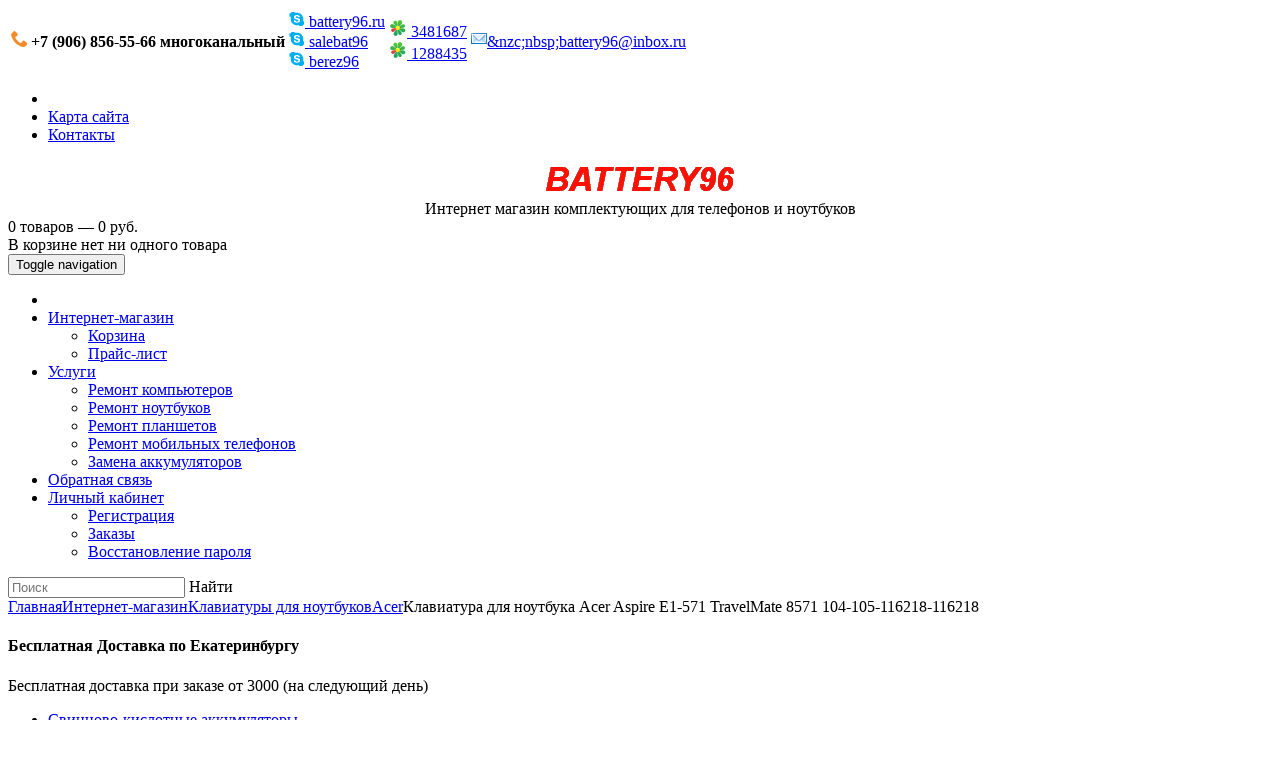

--- FILE ---
content_type: text/html; charset=UTF-8
request_url: https://battery96.ru/shop/notebook-keyboard/acer-notebook-keyboard/16218/
body_size: 12771
content:
<!DOCTYPE html>
<html lang="ru" xmlns="http://www.w3.org/1999/xhtml">
<head>
	<meta http-equiv="X-UA-Compatible" content="IE=Edge">
	<meta http-equiv="Content-Type" content="text/html; charset=UTF-8">
	<meta charset="UTF-8">
	<title>Клавиатура для ноутбука Acer Aspire E1-571 TravelMate 8571 104-105-116218-116218</title>
	<meta name="viewport" content="width=device-width, initial-scale=1.0">
	<meta name="description" content="Клавиатура для ноутбука Acer Aspire E1-571 TravelMate 8571 104-105-116218-116218">
	<meta name="keywords" content="9Z.N3M82.00R
9Z.N3M82.10R
9Z.N3M82.B0R
9Z.N3M82.F0R
9Z.N3M82.Q0R
9Z.N3M82.S0R
AEZYD700010
KB.I170A.103
KB.I170A.220
KBI170A103
KBI170A220
KN0-YX1RU13
MP-09G33SU-528
MP-09G33SU-698
MP-09G33SU-6981
MP-09G33SU-6981W
MP-09G33SU-6982
MP-09G33SU-6982W
MP-09G33SU-920
MP-10K33SU-4421W
NK.I1713.03D
NK.I1717.00M
NK.I1717.049
NSK-AU00R
NSK-AUB0R
NSK-AUF0R
NSK-AUQ0R
NSK-AUS0R
PK130C92R00
PK130DQ1A04
PK130PI1A04
PK130PI2B04
PK130QG1A04
Acer Aspire E1-521 
Acer Aspire E1-521-11202G32MNKS
Acer Aspire E1-521-4502G32Mnks
Acer Aspire E1-521G 
Acer Aspire E1-531
Acer Aspire E1-531-B812G50Mnks
Acer Aspire E1-531-B822G32Mnks
Acer Aspire E1-531-B822G50Mnks
Acer Aspire E1-531-B9604G50Mnks
Acer Aspire E1-531-B9702G32MNKS
Acer Aspire E1-531-B9702G50Mnks
Acer Aspire E1-531-B9704G50Mnks
Acer Aspire E1-531G 
Acer Aspire E1-571
Acer Aspire E1-571-32354G50Mnks
Acer Aspire E1-571-32372G50Mnks
Acer Aspire E1-571-32374G50Mnks
Acer Aspire E1-571-33114G50Mnks
Acer Aspire E1-571G-32374G50Mnks
Acer Aspire E1-571G-32374G75Mnks
Acer Aspire E1-571G-52454G50Mnks
Acer Aspire E1-571G-53214G50Mnks
Acer Aspire E1-571G-B9604G50Mnks
Acer Aspire E1-571G-B9702G50Mnks
Acer Aspire E1-571G-B9704G50Mnks
Acer Aspire E1-772G-34004G50Mnsk
Acer TravelMate 5335
Acer TravelMate 5335-902G25Mn
Acer TravelMate 5542-P344G50Mn
Acer TravelMate 5542G
Acer TravelMate 5542G-N833G25Miss
Acer TravelMate 5542G-P543G32Mnss
Acer TravelMate 5735-734G50Mnss
Acer TravelMate 5735G-654G50Mnss
Acer TravelMate 5735G-663G32Mnss
Acer TravelMate 5735Z-452G32MNSS
Acer TravelMate 5735Z-453G32Mnss
Acer TravelMate 5740
Acer TravelMate 5740-332G16Mn
Acer TravelMate 5740-332G25Mn
Acer TravelMate 5740-333G25Mn
Acer TravelMate 5740-333G32Mn
Acer TravelMate 5740-434G50Mn
Acer TravelMate 5740-5896
Acer TravelMate 5740-6291
Acer TravelMate 5740G
Acer TravelMate 5740G-334G32Mn
Acer TravelMate 5740G-334G64Mn
Acer TravelMate 5740G-434G50Mn
Acer TravelMate 5740Z
Acer TravelMate 5740ZG
Acer TravelMate 5740ZG-P613G32Mn
Acer TravelMate 5742
Acer TravelMate 5742-372G25Mn
Acer TravelMate 5742-373G32Mn
Acer TravelMate 5742-484G50Mn
Acer TravelMate 5742G
Acer TravelMate 5742G-374G64Mn
Acer TravelMate 5742G-374G64Mnss
Acer TravelMate 5742G-464G64Mn
Acer TravelMate 5742G-484G64Mn
Acer TravelMate 5742G-5464G64Mn
Acer TravelMate 5742Z
Acer TravelMate 5742Z-P612G25Mn
Acer TravelMate 5742ZG
Acer TravelMate 5742ZG-P613G32Mn
Acer TravelMate 5744
Acer TravelMate 5744-374G32MIKK
Acer TravelMate 5744-384G32MnKK
Acer TravelMate 5744-384G32MTKK
Acer TravelMate 5744-484G50MnKK
Acer TravelMate 5744Z-P613G32MIKK
Acer TravelMate 5744Z-P624G32MIKK
Acer TravelMate 7740
Acer TravelMate 7740-332G32Mnss
Acer TravelMate 7740-352G32Mnss
Acer TravelMate 7740-372G25Mn
Acer TravelMate 7740-373G32Mn
Acer TravelMate 7740-382G25Mn
Acer TravelMate 7740-384G32Mn
Acer TravelMate 7740-464G50Mn
Acer TravelMate 7740-484G50Mn
Acer TravelMate 7740-5464G50Mn
Acer TravelMate 7740G
Acer TravelMate 7740G-374G64Mn
Acer TravelMate 7740G-384G64Mn
Acer TravelMate 7740G-434G50Mnss
Acer TravelMate 7740G-5564G64Mn
Acer TravelMate 7740G-5564G64Mnss
Acer TravelMate 7740G-564G64Mn
Acer TravelMate 7740Z-P612G25M
Acer TravelMate 7740Z-P622G25Mn
Acer TravelMate 7740ZG-P613G32M
Acer TravelMate 7740ZG-P623G32Mn
Acer TravelMate 8531 
Acer TravelMate 8531-743G25MN
Acer TravelMate 8531 Timeline
Acer TM8571 
Acer TravelMate 8571
Acer TravelMate 8571-352G25Mn
Acer TravelMate 8571-353G25Mn
Acer TravelMate 8571-6028
Acer TravelMate 8571-6465
Acer TravelMate 8571-733G25Mn
Acer TravelMate 8571-8181
Acer TravelMate 8571-8537
Acer TravelMate 8571-943G25Mn
Acer TravelMate 8571-944G32Mn
Acer TravelMate 8571 Timeline
Acer TravelMate 8572 Timeline
Acer TravelMate 8572-333G32Mnkk
Acer TravelMate 8572-334G32mn
Acer TravelMate 8572-433G32Mnkk
Acer TravelMate 8572T-372G25MN
Acer TravelMate 8572T-382G25MI
Acer TravelMate 8572T-382G32MI
Acer TravelMate 8572T-544G50MI
Acer TravelMate 8572T-544G50MN
Acer TravelMate 8572T-554G50MN
Acer TravelMate 8572T-564G50MI
Acer TravelMate P253-E-10004g32mnks
Acer TravelMate P253-E-1004g32mnks
Acer TravelMate P253-E-20204g32mnks
Acer TravelMate P253-E-20204g50mnks
Acer TravelMate P253-M-33114g50mn
Acer TravelMate P253-MG-20204g50mn
Acer TravelMate P253-MG-20204g75maks
Acer TravelMate P253-MG-32344g75maks
Acer TravelMate P253-MG-33114g50mnks
Acer TravelMate P453-M-20204G50makk
Acer TravelMate P453-M-33124g32ma
Acer TravelMate P453-M-33124g32makk
Acer TravelMate P453-MG-33124g50makk
Acer TravelMate P453-MG-53216g50ma
Acer TravelMate P453-MG-53216g50makk
Packard Bell EasyNote LE69KB-12504G50Mnsk
Packard Bell EasyNote LE69KB-23804G50Mnsk
Packard Bell EasyNote LE69KB-45004G50Mnsk
Packard Bell EasyNote TE11-BZ-260
Packard Bell EasyNote TE11-HC-170
Packard Bell EasyNote TE11HC-20204G50Mnks
Packard Bell EasyNote TE11HC-32328G50Mnks
Packard Bell EasyNote TE11HC-53234G32Mnks">
	<meta name="author" content="HostCMS">

	<!-- <link type="text/css" href="https://fonts.googleapis.com/css?family=Roboto:400,700,300,400italic,700italic&subset=latin,cyrillic-ext" rel="stylesheet"> -->

	<!-- Stylesheets -->
	<link rel="stylesheet" type="text/css" href="/hostcmsfiles/css/4015126d2862a29f0d96d2eba2518851.css?1554366100" />

	
	<link rel="shortcut icon" href="/favicon.ico">
	<link rel="alternate" type="application/rss+xml" title="RSS Feed" href="/news/rss/">

	<script src="/hostcmsfiles/js/4d669c00cdb691681579ebaa6eebf8c3.js"></script>

	<script type="text/javascript" charset="utf-8" src="/buyme/js/buyme.js"></script>
</head>
<body class="pageBody">
		<div class="container">
	<!-- Header starts -->
		<header>
			<div class="row">
				<div class="col-xxs-12  col-xs-7  col-md-8"><table class="contact-data">
  <tbody>
    <tr>
      <td>
        <b>         
          <img src="/images/icon-phone.png" alt="battery96.ru">&nbsp;+7 (906) 856-55-66 многоканальный
          </b>
      </td>
      <td class="hidden-xxs">
          <a href="skype:battery96.ru?chat"><img src="/images/icon-skype.png" alt="battery96.ru">&nbsp;battery96.ru</a>
          <br>
          <a href="skype:salebat96?chat"><img src="/images/icon-skype.png" alt="salebat96">&nbsp;salebat96</a>
          <br>
          <a href="skype:berez96?chat"><img src="/images/icon-skype.png" alt="berez96">&nbsp;berez96</a>
      </td>
      <td class="hidden-xs hidden-sm">
        <a href="https://www.icq.com/whitepages/cmd.php?uin=3481687&amp;action=message">
          <img src="https://status.icq.com/online.gif?icq=3481687&amp;img=27" alt="3481687">&nbsp;3481687
        </a>
        <br>
        <a href="https://www.icq.com/whitepages/cmd.php?uin=12884358&amp;action=message">
          <img src="https://status.icq.com/online.gif?icq=1288435&amp;img=27" alt="1288435">&nbsp;1288435
        </a>
      </td>
      <td class="hidden-xs  hidden-sm">
        <a href="znvygb:onggrel96@vaobk.eh">
          <vzt fep="/vzntrf/vpba-rznvy.tvs" nyg="onggrel96.eh">&aofc;onggrel96@vaobk.eh
        </a><script>function hostcmsEmail(c){return c.replace(/[a-zA-Z]/g, function(c){return String.fromCharCode((c <= "Z" ? 90 : 122) >= (c = c.charCodeAt(0) + 13) ? c : c-26);})}var o = document.currentScript.previousElementSibling; o.href = hostcmsEmail(o.href); o.innerHTML = hostcmsEmail(o.innerHTML);</script>        
      </td>
    </tr>
  </tbody>
</table></div><div class="col-xxs-12  col-xs-5 col-md-4  md-height"><div class="row top-block">
	<div class="top-block-right col-xs-12">
		<div class="quick-access">
			<ul class="links">
				<li class="first">
									</li>
				<li>
					<a title="Карта сайта" href="/map/">Карта сайта</a>
				</li>
				<li class="last">
					<a title="Контакты" href="/contacts/">Контакты</a>
				</li>
			</ul>
		</div>
	</div>
</div></div><div class="col-xs-12 col-lg-3" style="text-align: center;">
<!-- Logo -->
<div class="logo">
	<a href="/" title="Battery96"><img src="/images/logo.png" alt="Battery96"></a>
</div></div><div class="col-xs-12 col-lg-6" style="text-align: center;"><div class="site-title">Интернет магазин комплектующих для телефонов и ноутбуков</div>
</div><div class="col-xs-12  col-md-6  col-md-offset-6  col-lg-3  col-lg-offset-0"><div class="little-cart">
	

<div class="mt-cart">
  <div class="little-cart-info">
    <div class="cart-ico">
      <i class="fa fa-shopping-cart"></i>
    </div>
    <div class="empty-cart">
      <div>0 товаров — 0 руб.</div>
    </div>
  </div>
  <div class="more-cart-info">
    <div class="cart-item-list-empty">В корзине нет ни одного товара</div>
  </div>
</div>
</div></div><div class="col-xs-12">

<nav class="navbar navbar-default">
  <div class="container-fluid">
    <div class="navbar-header">
      <button type="button" class="navbar-toggle collapsed" data-toggle="collapse" data-target="#top-menu">
        <span class="sr-only">Toggle navigation</span>
        <span class="icon-bar"></span>
        <span class="icon-bar"></span>
        <span class="icon-bar"></span>
      </button>
    </div>
    <div class="collapse navbar-collapse" id="top-menu">
      <ul class="nav navbar-nav">
        <li>
          <a href="/" title="battery96.ru" data-toggle="dropdown" class="dropdown-toggle" onclick="location.href = this.href">
            <i class="fa fa-home fa-fw"></i>
          </a>
        </li>
        <li class="dropdown current">
          <a href="/shop/" title="Интернет-магазин" data-toggle="dropdown" class="dropdown-toggle">Интернет-магазин<i class="fa fa-angle-down"></i></a>
          <ul class="dropdown-menu" id="menu1">
            <li>
              <a href="/shop/cart/" title="Корзина" data-toggle="dropdown" class="dropdown-toggle" onclick="location.href = this.href">Корзина</a>
            </li>
            <li>
              <a href="/shop/price/" title="Прайс-лист" data-toggle="dropdown" class="dropdown-toggle" onclick="location.href = this.href">Прайс-лист</a>
            </li>
          </ul>
        </li>
        <li class="dropdown">
          <a href="/services/" title="Услуги" data-toggle="dropdown" class="dropdown-toggle">Услуги<i class="fa fa-angle-down"></i></a>
          <ul class="dropdown-menu" id="menu1">
            <li>
              <a href="/services/comp-repair/" title="Ремонт компьютеров" data-toggle="dropdown" class="dropdown-toggle" onclick="location.href = this.href">Ремонт компьютеров</a>
            </li>
            <li>
              <a href="/services/laptop-repair/" title="Ремонт ноутбуков" data-toggle="dropdown" class="dropdown-toggle" onclick="location.href = this.href">Ремонт ноутбуков</a>
            </li>
            <li>
              <a href="/services/tablet-repair/" title="Ремонт планшетов" data-toggle="dropdown" class="dropdown-toggle" onclick="location.href = this.href">Ремонт планшетов</a>
            </li>
            <li>
              <a href="/services/mobile-repair/" title="Ремонт мобильных телефонов" data-toggle="dropdown" class="dropdown-toggle" onclick="location.href = this.href">Ремонт мобильных телефонов</a>
            </li>
            <li>
              <a href="/services/change-accum/" title="Замена аккумуляторов" data-toggle="dropdown" class="dropdown-toggle" onclick="location.href = this.href">Замена аккумуляторов</a>
            </li>
          </ul>
        </li>
        <li>
          <a href="/feedback/" title="Обратная связь">Обратная связь</a>
        </li>
        <li class="dropdown last">
          <a href="/users/" title="Личный кабинет" data-toggle="dropdown" class="dropdown-toggle">Личный кабинет<i class="fa fa-angle-down"></i></a>
          <ul class="dropdown-menu" id="menu1">
            <li>
              <a href="/users/registration/" title="Регистрация" data-toggle="dropdown" class="dropdown-toggle" onclick="location.href = this.href">Регистрация</a>
            </li>
            <li>
              <a href="/users/order/" title="Заказы" data-toggle="dropdown" class="dropdown-toggle" onclick="location.href = this.href">Заказы</a>
            </li>
            <li>
              <a href="/users/restore_password/" title="Восстановление пароля" data-toggle="dropdown" class="dropdown-toggle" onclick="location.href = this.href">Восстановление пароля</a>
            </li>
          </ul>
        </li>
      </ul>
    </div>
  </div>
</nav>
</div><div class="col-xs-12">	<form class="top-search-form" method="get" action="/search/">
		<div class="form-search">
			<input id="search" type="text" name="text" placeholder="Поиск">
			<a onclick="$(this).closest('form').submit();">Найти</a>
		</div>
	</form>
</div><div class="col-xs-12">

<div xmlns:v="http://rdf.data-vocabulary.org/#" class="breadcrumbs"><span typeof="v:Breadcrumb"><a href="/" property="v:title" rel="v:url">Главная</a></span><i class="fa fa-angle-right"></i><span typeof="v:Breadcrumb"><a title="Интернет-магазин" href="/shop/" property="v:title" rel="v:url">Интернет-магазин</a></span><i class="fa fa-angle-right"></i><span typeof="v:Breadcrumb"><a title="Клавиатуры для ноутбуков" href="/shop/notebook-keyboard/" property="v:title" rel="v:url">Клавиатуры для ноутбуков</a></span><i class="fa fa-angle-right"></i><span typeof="v:Breadcrumb"><a title="Acer" href="/shop/notebook-keyboard/acer-notebook-keyboard/" property="v:title" rel="v:url">Acer</a></span><i class="fa fa-angle-right"></i>Клавиатура для ноутбука Acer Aspire E1-571 TravelMate 8571 104-105-116218-116218</div>
</div>			</div>
		</header>

		<div class="row main-container">
	<div class="col-xs-12 col-sm-4 col-md-3">
		<div class="row">
			<div class="col-xs-12"></div><div class="col-xs-12"><div class="left-block-widget">
	<h4>Бесплатная Доставка по Екатеринбургу</h4>
	<div class="shop-delivery-block">
		<i class="fa fa-truck"></i>
		<div class="shop-delivery-block-content">
			Бесплатная доставка при заказе от 3000 (на следующий день) <i class="fa fa-rub"></i>
		</div>
	</div>
</div></div><div class="col-xs-12">


<ul id="navmenu-v" class="sidebar-menu">
  <li>
    <a href="/shop/cvinczovo-kislotnye-akkumulyatory/">Cвинцово-кислотные аккумуляторы</a>
  </li>
  <li>
    <a href="/shop/avtotovary/">Автотовары</a>
    <ul class="children">
      <li>
        <a href="/shop/avtotovary/puskovye-provoda-dlya-avtomobilya/">Пусковые провода для автомобиля</a>
      </li>
    </ul>
  </li>
  <li>
    <a href="/shop/notebook-batteries/">Аккумуляторы для ноутбуков</a>
    <ul class="children">
      <li>
        <a href="/shop/notebook-batteries/acer-laptop-batteries/">Acer</a>
      </li>
      <li>
        <a href="/shop/notebook-batteries/apple-laptop-batteries/">Apple</a>
      </li>
      <li>
        <a href="/shop/notebook-batteries/asus-laptop-batteries/">Asus</a>
      </li>
      <li>
        <a href="/shop/notebook-batteries/benq-laptop-batteries/">BenQ</a>
      </li>
      <li>
        <a href="/shop/notebook-batteries/clevo-laptop-batteries/">Clevo</a>
      </li>
      <li>
        <a href="/shop/notebook-batteries/dell-laptop-batteries/">Dell</a>
      </li>
      <li>
        <a href="/shop/notebook-batteries/dns-laptop-batteries/">DNS / Hasee</a>
      </li>
      <li>
        <a href="/shop/notebook-batteries/emachines-laptop-batteries/">eMachines</a>
      </li>
      <li>
        <a href="/shop/notebook-batteries/fujitsu/">Fujitsu</a>
      </li>
      <li>
        <a href="/shop/notebook-batteries/gateway-laptop-batteries/">Gateway</a>
      </li>
      <li>
        <a href="/shop/notebook-batteries/haier-laptop-batteries/">Haier</a>
      </li>
      <li>
        <a href="/shop/notebook-batteries/hp-laptop-batteries/">HP / Compaq</a>
      </li>
      <li>
        <a href="/shop/notebook-batteries/lenovo-laptop-batteries/">Lenovo / IBM</a>
      </li>
      <li>
        <a href="/shop/notebook-batteries/lg-laptop-batteries/">LG</a>
      </li>
      <li>
        <a href="/shop/notebook-batteries/medion/">Medion</a>
      </li>
      <li>
        <a href="/shop/notebook-batteries/msi-laptop-batteries/">MSI</a>
      </li>
      <li>
        <a href="/shop/notebook-batteries/packard-bell-laptop-batteries/">Packard Bell</a>
      </li>
      <li>
        <a href="/shop/notebook-batteries/samsung-laptop-batteries/">Samsung</a>
      </li>
      <li>
        <a href="/shop/notebook-batteries/sony-laptop-batteries/">Sony</a>
      </li>
      <li>
        <a href="/shop/notebook-batteries/toshiba-laptop-batteries/">Toshiba</a>
      </li>
      <li>
        <a href="/shop/notebook-batteries/other-brands-laptop-batteries/">Другие бренды</a>
      </li>
    </ul>
  </li>
  <li>
    <a href="/shop/akkumulyatory-dlya-planshetov/">Аккумуляторы для планшетов</a>
    <ul class="children">
      <li>
        <a href="/shop/akkumulyatory-dlya-planshetov/acer/">Acer</a>
      </li>
      <li>
        <a href="/shop/akkumulyatory-dlya-planshetov/alcatel/">Alcatel</a>
      </li>
      <li>
        <a href="/shop/akkumulyatory-dlya-planshetov/apple/">Apple</a>
      </li>
      <li>
        <a href="/shop/akkumulyatory-dlya-planshetov/asus/">Asus</a>
      </li>
      <li>
        <a href="/shop/akkumulyatory-dlya-planshetov/barnes-amp-noble/">Barnes &amp; Noble</a>
      </li>
      <li>
        <a href="/shop/akkumulyatory-dlya-planshetov/hp/">HP</a>
      </li>
      <li>
        <a href="/shop/akkumulyatory-dlya-planshetov/huawei/">Huawei</a>
      </li>
      <li>
        <a href="/shop/akkumulyatory-dlya-planshetov/lenovo/">Lenovo</a>
      </li>
      <li>
        <a href="/shop/akkumulyatory-dlya-planshetov/microsoft/">Microsoft </a>
      </li>
      <li>
        <a href="/shop/akkumulyatory-dlya-planshetov/msi/">MSI</a>
      </li>
      <li>
        <a href="/shop/akkumulyatory-dlya-planshetov/samsung/">Samsung</a>
      </li>
      <li>
        <a href="/shop/akkumulyatory-dlya-planshetov/sony/">Sony</a>
      </li>
      <li>
        <a href="/shop/akkumulyatory-dlya-planshetov/xiaomi/">Xiaomi</a>
      </li>
      <li>
        <a href="/shop/akkumulyatory-dlya-planshetov/zte/">ZTE</a>
      </li>
    </ul>
  </li>
  <li>
    <a href="/shop/akkumulyatory-dlya-printerov/">Аккумуляторы для принтеров</a>
    <ul class="children">
      <li>
        <a href="/shop/akkumulyatory-dlya-printerov/canon/">Canon</a>
      </li>
    </ul>
  </li>
  <li>
    <a href="/shop/akkumulyatory-dlya-pylesosov/">Аккумуляторы для пылесосов</a>
    <ul class="children">
      <li>
        <a href="/shop/akkumulyatory-dlya-pylesosov/dirt-devil/">Dirt Devil</a>
      </li>
      <li>
        <a href="/shop/akkumulyatory-dlya-pylesosov/dyson/">Dyson</a>
      </li>
      <li>
        <a href="/shop/akkumulyatory-dlya-pylesosov/irobot/">iRobot</a>
      </li>
      <li>
        <a href="/shop/akkumulyatory-dlya-pylesosov/karcher/">Karcher</a>
      </li>
      <li>
        <a href="/shop/akkumulyatory-dlya-pylesosov/neato/">Neato</a>
      </li>
      <li>
        <a href="/shop/akkumulyatory-dlya-pylesosov/philips/">Philips</a>
      </li>
      <li>
        <a href="/shop/akkumulyatory-dlya-pylesosov/samsung/">Samsung</a>
      </li>
      <li>
        <a href="/shop/akkumulyatory-dlya-pylesosov/xrobot/">Xrobot</a>
      </li>
      <li>
        <a href="/shop/akkumulyatory-dlya-pylesosov/drugie-brendy/">Другие бренды</a>
      </li>
    </ul>
  </li>
  <li>
    <a href="/shop/akkumulyatory-dlya-radiostanczij/">Аккумуляторы для радиостанций</a>
    <ul class="children">
      <li>
        <a href="/shop/akkumulyatory-dlya-radiostanczij/alinco/">Alinco</a>
      </li>
      <li>
        <a href="/shop/akkumulyatory-dlya-radiostanczij/kenwood/">Kenwood</a>
      </li>
      <li>
        <a href="/shop/akkumulyatory-dlya-radiostanczij/drugie-brendy/">Другие бренды</a>
      </li>
    </ul>
  </li>
  <li>
    <a href="/shop/akkumulyatory-dlya-radiotelefonov/">Аккумуляторы для радиотелефонов</a>
    <ul class="children">
      <li>
        <a href="/shop/akkumulyatory-dlya-radiotelefonov/drugie-brendy/">Другие бренды</a>
      </li>
    </ul>
  </li>
  <li>
    <a href="/shop/mobile-batteries/">Аккумуляторы для сотовых телефонов</a>
    <ul class="children">
      <li>
        <a href="/shop/mobile-batteries/acer/">Acer</a>
      </li>
      <li>
        <a href="/shop/mobile-batteries/alcatel/">Alcatel</a>
      </li>
      <li>
        <a href="/shop/mobile-batteries/apple/">Apple</a>
      </li>
      <li>
        <a href="/shop/mobile-batteries/dell/">Dell</a>
      </li>
      <li>
        <a href="/shop/mobile-batteries/explay/">Explay</a>
      </li>
      <li>
        <a href="/shop/mobile-batteries/fly/">Fly</a>
      </li>
      <li>
        <a href="/shop/mobile-batteries/htc/">HTC</a>
      </li>
      <li>
        <a href="/shop/mobile-batteries/huawei/">Huawei</a>
      </li>
      <li>
        <a href="/shop/mobile-batteries/lenovo/">Lenovo</a>
      </li>
      <li>
        <a href="/shop/mobile-batteries/lg/">LG</a>
      </li>
      <li>
        <a href="/shop/mobile-batteries/micromax/">Micromax</a>
      </li>
      <li>
        <a href="/shop/mobile-batteries/nokia/">Nokia</a>
      </li>
      <li>
        <a href="/shop/mobile-batteries/samsung/">Samsung</a>
      </li>
      <li>
        <a href="/shop/mobile-batteries/sony/">Sony</a>
      </li>
      <li>
        <a href="/shop/mobile-batteries/drugie-brendy/">Другие бренды</a>
      </li>
    </ul>
  </li>
  <li>
    <a href="/shop/akkumulyatory-dlya-foto-i-videotexniki/">Аккумуляторы для фото и видеотехники</a>
    <ul class="children">
      <li>
        <a href="/shop/akkumulyatory-dlya-foto-i-videotexniki/canon/">Canon</a>
      </li>
      <li>
        <a href="/shop/akkumulyatory-dlya-foto-i-videotexniki/casio/">Casio</a>
      </li>
      <li>
        <a href="/shop/akkumulyatory-dlya-foto-i-videotexniki/fujifilm/">FujiFilm</a>
      </li>
      <li>
        <a href="/shop/akkumulyatory-dlya-foto-i-videotexniki/gopro/">GoPro</a>
      </li>
      <li>
        <a href="/shop/akkumulyatory-dlya-foto-i-videotexniki/jvc/">JVC</a>
      </li>
      <li>
        <a href="/shop/akkumulyatory-dlya-foto-i-videotexniki/kodak/">Kodak</a>
      </li>
      <li>
        <a href="/shop/akkumulyatory-dlya-foto-i-videotexniki/leica/">Leica</a>
      </li>
      <li>
        <a href="/shop/akkumulyatory-dlya-foto-i-videotexniki/nikon/">Nikon</a>
      </li>
      <li>
        <a href="/shop/akkumulyatory-dlya-foto-i-videotexniki/panasonic/">Panasonic</a>
      </li>
      <li>
        <a href="/shop/akkumulyatory-dlya-foto-i-videotexniki/samsung/">Samsung</a>
      </li>
      <li>
        <a href="/shop/akkumulyatory-dlya-foto-i-videotexniki/sony/">Sony</a>
      </li>
      <li>
        <a href="/shop/akkumulyatory-dlya-foto-i-videotexniki/drugie-brendy/">Другие бренды</a>
      </li>
    </ul>
  </li>
  <li>
    <a href="/shop/akkumulyatory-dlya-elektroinstrumenta/">Аккумуляторы для электроинструмента</a>
    <ul class="children">
      <li>
        <a href="/shop/akkumulyatory-dlya-elektroinstrumenta/aeg/">AEG</a>
      </li>
      <li>
        <a href="/shop/akkumulyatory-dlya-elektroinstrumenta/blackdecker/">Black&amp;Decker</a>
      </li>
      <li>
        <a href="/shop/akkumulyatory-dlya-elektroinstrumenta/bosch/">Bosch</a>
      </li>
      <li>
        <a href="/shop/akkumulyatory-dlya-elektroinstrumenta/dewalt/">DeWalt</a>
      </li>
      <li>
        <a href="/shop/akkumulyatory-dlya-elektroinstrumenta/einhell/">Einhell</a>
      </li>
      <li>
        <a href="/shop/akkumulyatory-dlya-elektroinstrumenta/festool/">Festool</a>
      </li>
      <li>
        <a href="/shop/akkumulyatory-dlya-elektroinstrumenta/hilti/">Hilti</a>
      </li>
      <li>
        <a href="/shop/akkumulyatory-dlya-elektroinstrumenta/hitachi/">Hitachi</a>
      </li>
      <li>
        <a href="/shop/akkumulyatory-dlya-elektroinstrumenta/husqvarna/">Husqvarna</a>
      </li>
      <li>
        <a href="/shop/akkumulyatory-dlya-elektroinstrumenta/karcher/">Karcher</a>
      </li>
      <li>
        <a href="/shop/akkumulyatory-dlya-elektroinstrumenta/makita/">Makita</a>
      </li>
      <li>
        <a href="/shop/akkumulyatory-dlya-elektroinstrumenta/max/">MAX</a>
      </li>
      <li>
        <a href="/shop/akkumulyatory-dlya-elektroinstrumenta/metabo/">Metabo</a>
      </li>
      <li>
        <a href="/shop/akkumulyatory-dlya-elektroinstrumenta/milwaukee/">Milwaukee</a>
      </li>
      <li>
        <a href="/shop/akkumulyatory-dlya-elektroinstrumenta/panasonic/">Panasonic</a>
      </li>
      <li>
        <a href="/shop/akkumulyatory-dlya-elektroinstrumenta/ryobi/">RYOBI</a>
      </li>
      <li>
        <a href="/shop/akkumulyatory-dlya-elektroinstrumenta/senco/">SENCO</a>
      </li>
      <li>
        <a href="/shop/akkumulyatory-dlya-elektroinstrumenta/drugie-brendy/">Другие бренды</a>
      </li>
    </ul>
  </li>
  <li>
    <a href="/shop/accessories/">Аксессуары</a>
  </li>
  <li>
    <a href="/shop/bloki-pitaniya-i-zu-dlya-igrovyx-pristavok/">Блоки питания и ЗУ для игровых приставок</a>
    <ul class="children">
      <li>
        <a href="/shop/bloki-pitaniya-i-zu-dlya-igrovyx-pristavok/sony/">Sony</a>
      </li>
    </ul>
  </li>
  <li>
    <a href="/shop/bloki-pitaniya-i-zu-dlya-monitorov/">Блоки питания и ЗУ для мониторов</a>
    <ul class="children">
      <li>
        <a href="/shop/bloki-pitaniya-i-zu-dlya-monitorov/acer/">Acer</a>
      </li>
      <li>
        <a href="/shop/bloki-pitaniya-i-zu-dlya-monitorov/drugie-brendy/">Другие бренды</a>
      </li>
    </ul>
  </li>
  <li>
    <a href="/shop/bloki-pitaniya-i-zu-dlya-setevogo-oborudovaniya/">Блоки питания и ЗУ для сетевого оборудования</a>
    <ul class="children">
      <li>
        <a href="/shop/bloki-pitaniya-i-zu-dlya-setevogo-oborudovaniya/drugie-brendy/">Другие бренды</a>
      </li>
    </ul>
  </li>
  <li>
    <a href="/shop/bloki-pitaniya-i-zu-dlya-foto-i-videotexniki/">Блоки питания и ЗУ для фото и видеотехники</a>
    <ul class="children">
      <li>
        <a href="/shop/bloki-pitaniya-i-zu-dlya-foto-i-videotexniki/canon/">Canon</a>
      </li>
      <li>
        <a href="/shop/bloki-pitaniya-i-zu-dlya-foto-i-videotexniki/casio/">Casio</a>
      </li>
      <li>
        <a href="/shop/bloki-pitaniya-i-zu-dlya-foto-i-videotexniki/fujifilm/">FujiFilm</a>
      </li>
      <li>
        <a href="/shop/bloki-pitaniya-i-zu-dlya-foto-i-videotexniki/nikon/">Nikon</a>
      </li>
      <li>
        <a href="/shop/bloki-pitaniya-i-zu-dlya-foto-i-videotexniki/olympus/">Olympus</a>
      </li>
      <li>
        <a href="/shop/bloki-pitaniya-i-zu-dlya-foto-i-videotexniki/panasonic/">Panasonic</a>
      </li>
      <li>
        <a href="/shop/bloki-pitaniya-i-zu-dlya-foto-i-videotexniki/samsung/">Samsung</a>
      </li>
      <li>
        <a href="/shop/bloki-pitaniya-i-zu-dlya-foto-i-videotexniki/sony/">Sony</a>
      </li>
      <li>
        <a href="/shop/bloki-pitaniya-i-zu-dlya-foto-i-videotexniki/drugie-brendy/">Другие бренды</a>
      </li>
    </ul>
  </li>
  <li>
    <a href="/shop/bloki-pitaniya-i-zu-dlya-elektroinstrumenta/">Блоки питания и ЗУ для электроинструмента</a>
    <ul class="children">
      <li>
        <a href="/shop/bloki-pitaniya-i-zu-dlya-elektroinstrumenta/black-decker/">Black &amp; Decker</a>
      </li>
      <li>
        <a href="/shop/bloki-pitaniya-i-zu-dlya-elektroinstrumenta/bosch/">Bosch</a>
      </li>
      <li>
        <a href="/shop/bloki-pitaniya-i-zu-dlya-elektroinstrumenta/dewalt/">DeWalt</a>
      </li>
      <li>
        <a href="/shop/bloki-pitaniya-i-zu-dlya-elektroinstrumenta/festool/">Festool</a>
      </li>
      <li>
        <a href="/shop/bloki-pitaniya-i-zu-dlya-elektroinstrumenta/hilti/">Hilti</a>
      </li>
      <li>
        <a href="/shop/bloki-pitaniya-i-zu-dlya-elektroinstrumenta/hitachi/">Hitachi</a>
      </li>
      <li>
        <a href="/shop/bloki-pitaniya-i-zu-dlya-elektroinstrumenta/makita/">Makita</a>
      </li>
      <li>
        <a href="/shop/bloki-pitaniya-i-zu-dlya-elektroinstrumenta/panasonic/">Panasonic</a>
      </li>
    </ul>
  </li>
  <li>
    <a href="/shop/notebook-top-case/">Верхние панели (топкейсы) для ноутбуков</a>
    <ul class="children">
      <li>
        <a href="/shop/notebook-top-case/samsung-notebook-top-case/">Samsung</a>
      </li>
    </ul>
  </li>
  <li>
    <a href="/shop/power-bank/">Внешние аккумуляторы</a>
  </li>
  <li>
    <a href="/shop/displei-ekran-/">Дисплеи ( экран )</a>
    <ul class="children">
      <li>
        <a href="/shop/displei-ekran-/apple/">Apple</a>
      </li>
      <li>
        <a href="/shop/displei-ekran-/sony/">Sony</a>
      </li>
    </ul>
  </li>
  <li>
    <a href="/shop/chargers-for-laptops/">Зарядные устройства / блоки питания для ноутбуков</a>
    <ul class="children">
      <li>
        <a href="/shop/chargers-for-laptops/acer/">Acer</a>
      </li>
      <li>
        <a href="/shop/chargers-for-laptops/apple/">Apple</a>
      </li>
      <li>
        <a href="/shop/chargers-for-laptops/asus/">Asus</a>
      </li>
      <li>
        <a href="/shop/chargers-for-laptops/benq/">BenQ</a>
      </li>
      <li>
        <a href="/shop/chargers-for-laptops/clevo/">Clevo</a>
      </li>
      <li>
        <a href="/shop/chargers-for-laptops/dell/">Dell</a>
      </li>
      <li>
        <a href="/shop/chargers-for-laptops/emachines/">eMachines</a>
      </li>
      <li>
        <a href="/shop/chargers-for-laptops/fujitsu/">Fujitsu</a>
      </li>
      <li>
        <a href="/shop/chargers-for-laptops/gateway/">Gateway</a>
      </li>
      <li>
        <a href="/shop/chargers-for-laptops/hp/">HP / Compaq</a>
      </li>
      <li>
        <a href="/shop/chargers-for-laptops/lenovo/">Lenovo / IBM</a>
      </li>
      <li>
        <a href="/shop/chargers-for-laptops/lg/">LG</a>
      </li>
      <li>
        <a href="/shop/chargers-for-laptops/medion/">Medion</a>
      </li>
      <li>
        <a href="/shop/chargers-for-laptops/msi/">MSI</a>
      </li>
      <li>
        <a href="/shop/chargers-for-laptops/packard-bell/">Packard Bell</a>
      </li>
      <li>
        <a href="/shop/chargers-for-laptops/samsung/">Samsung</a>
      </li>
      <li>
        <a href="/shop/chargers-for-laptops/sony/">Sony</a>
      </li>
      <li>
        <a href="/shop/chargers-for-laptops/toshiba/">Toshiba</a>
      </li>
      <li>
        <a href="/shop/chargers-for-laptops/other-brands/">Другие бренды</a>
      </li>
    </ul>
  </li>
  <li>
    <a href="/shop/zaryadnye-ustrojstva-bloki-pitaniya-dlya-planshetov/">Зарядные устройства / блоки питания для планшетов</a>
    <ul class="children">
      <li>
        <a href="/shop/zaryadnye-ustrojstva-bloki-pitaniya-dlya-planshetov/acer/">Acer</a>
      </li>
      <li>
        <a href="/shop/zaryadnye-ustrojstva-bloki-pitaniya-dlya-planshetov/huawei/">Huawei</a>
      </li>
      <li>
        <a href="/shop/zaryadnye-ustrojstva-bloki-pitaniya-dlya-planshetov/microsoft/">Microsoft </a>
      </li>
      <li>
        <a href="/shop/zaryadnye-ustrojstva-bloki-pitaniya-dlya-planshetov/sony/">Sony</a>
      </li>
      <li>
        <a href="/shop/zaryadnye-ustrojstva-bloki-pitaniya-dlya-planshetov/drugie-brendy/">Другие бренды</a>
      </li>
    </ul>
  </li>
  <li>
    <a href="/shop/zaryadnye-ustrojstva-bloki-pitaniya-dlya-telefonov/">Зарядные устройства / блоки питания для телефонов</a>
    <ul class="children">
      <li>
        <a href="/shop/zaryadnye-ustrojstva-bloki-pitaniya-dlya-telefonov/apple/">Apple</a>
      </li>
      <li>
        <a href="/shop/zaryadnye-ustrojstva-bloki-pitaniya-dlya-telefonov/asus/">Asus</a>
      </li>
      <li>
        <a href="/shop/zaryadnye-ustrojstva-bloki-pitaniya-dlya-telefonov/drugie-brendy/">Другие бренды</a>
      </li>
    </ul>
  </li>
  <li>
    <a href="/shop/invertory/">Инверторы</a>
  </li>
  <li>
    <a href="/shop/notebook-keyboard/">Клавиатуры для ноутбуков</a>
    <ul class="children">
      <li>
        <a href="/shop/notebook-keyboard/acer-notebook-keyboard/">Acer</a>
      </li>
      <li>
        <a href="/shop/notebook-keyboard/asus-notebook-keyboard/">Asus</a>
      </li>
      <li>
        <a href="/shop/notebook-keyboard/benq-notebook-keyboard/">Benq</a>
      </li>
      <li>
        <a href="/shop/notebook-keyboard/dell-notebook-keyboard/">Dell</a>
      </li>
      <li>
        <a href="/shop/notebook-keyboard/emachines-notebook-keyboard/">eMachines</a>
      </li>
      <li>
        <a href="/shop/notebook-keyboard/gateway-notebook-keyboard/">Gateway</a>
      </li>
      <li>
        <a href="/shop/notebook-keyboard/hp-notebook-keyboard/">HP / Compaq</a>
      </li>
      <li>
        <a href="/shop/notebook-keyboard/lenovo-notebook-keyboard/">Lenovo / IBM</a>
      </li>
      <li>
        <a href="/shop/notebook-keyboard/medion-notebook-keyboard/">Medion</a>
      </li>
      <li>
        <a href="/shop/notebook-keyboard/msi-notebook-keyboard/">MSI</a>
      </li>
      <li>
        <a href="/shop/notebook-keyboard/packard-bell-notebook-keyboard/">Packard Bell</a>
      </li>
      <li>
        <a href="/shop/notebook-keyboard/samsung-notebook-keyboard/">Samsung</a>
      </li>
      <li>
        <a href="/shop/notebook-keyboard/sony-notebook-keyboard/">Sony</a>
      </li>
      <li>
        <a href="/shop/notebook-keyboard/toshiba-notebook-keyboard/">Toshiba</a>
      </li>
      <li>
        <a href="/shop/notebook-keyboard/other-brands-notebook-keyboard/">Другие бренды</a>
      </li>
    </ul>
  </li>
  <li>
    <a href="/shop/razemy-dlya-blokov-pitatel/">Разъемы для блоков Pitatel</a>
  </li>
  <li>
    <a href="/shop/universalnye-bloki-pitaniya/">Универсальные блоки питания</a>
  </li>
</ul>
</div><div class="col-xs-12"></div><div class="col-xs-12"></div><div class="col-xs-12"></div><div class="hidden-xs col-sm-12"></div><div class="hidden-xs col-sm-12"></div>		</div>
	</div>
		<div class="col-xs-12 col-sm-8 col-md-9">
	

<div class="row">
  <div class="b1c-good">
    <div class="col-xs-12">
      <h1 class="item_title b1c-name">Клавиатура для ноутбука Acer Aspire E1-571 TravelMate 8571 104-105-116218-116218</h1>
      <div class="rating">
        <div style="clear:both"></div>
      </div>
    </div>
    <div class="col-xs-12 col-md-5">
      <div class="thumbnails"></div>
    </div>
    <div class="col-xs-12 col-md-7">
      <div class="item-description"><p>Клавиатура для&nbsp;ноутбука Acer Aspire E1-571 TravelMate 8571 104-105-116218-116218</p></div>
      <div class="shop-item-actions margin-top-20">
        <div class="quantity">
          <input id="quantity" class="item-quantity" type="number" value="1" name="quantity" />
          <span class="qty-wrapper">
            <span class="qty-inner">
              <span class="qty-up" data-src="#quantity" title="+">
                <i class="fa fa-plus"></i>
              </span>
              <span class="qty-down" data-src="#quantity" title="-">
                <i class="fa fa-minus"></i>
              </span>
            </span>
          </span>
        </div>
        <button id="cart" class="btn btn-primary" data-item-id="22535" onclick="return $.bootstrapAddIntoCart('/shop/cart/', $(this).data('item-id'), $('#quantity').val())" type="button" title="Add to Cart">В корзину</button>
        <button id="fast_order" class="btn btn-secondary" data-item-id="22535" onclick="return $.oneStepCheckout('/shop/cart/', $(this).data('item-id'), $('#quantity').val())" type="button" title="Fast Order" data-toggle="modal" data-target="#oneStepCheckout22535">Быстрый заказ</button>
        <button class="b1c btn">Купить за 1 клик<br /><span>(Екатеринбург)</span></button>
        <a class="delivery btn" href="/payment-and-delivery/" target="blank">Доставка и оплата</a>
        <a class="garanty btn" href="/warranty/" target="blank">Гарантия и Возврат</a>
      </div>
      <div class="shop_item_properties">
        <div class="shop_property">В наличии: <span>1 </span></div>
      </div>
      <div class="row margin-top-20">
        <div class="col-xs-12 col-sm-12 col-md-12 col-lg-12">
          <a class="item-wishlist" onclick="return $.addFavorite('/shop/', 22535, this)"><i class="fa fa-heart-o"></i>Избранное</a>
          <a class="item-compare" onclick="return $.addCompare('/shop/', 22535, this)"><i class="fa fa-bar-chart"></i>Сравнить</a>
        </div>
      </div>
    </div>
    <div class="col-xs-12 margin-top-20">
      <ul class="nav nav-tabs" role="tablist">
        <li class="active" role="presentation">
          <a href="#text" aria-controls="text" role="tab" data-toggle="tab">Описание</a>
        </li>
        <li role="presentation">
          <a href="#attributes" aria-controls="attributes" role="tab" data-toggle="tab">Характеристики</a>
        </li>
        <li role="presentation">
          <a href="#comments" aria-controls="comments" role="tab" data-toggle="tab">Отзывы (0)</a>
        </li>
      </ul>
      <div class="tab-content">
        <div role="tabpanel" class="tab-pane active" id="text">
          <div class="row">
            <div class="col-xs-12">
              <div class="item-text"><p><em><em><em><em><em><strong>Внимание!</strong> Внешний вид&nbsp;и&nbsp;характеристики предлагаемого товара варьируются производителем без&nbsp;отражения в&nbsp;каталогах.</em><br /><em>Маркировка клавиатуры<span style="margin-right: 0.3em;"> </span> <span style="margin-left: -0.3em;"><span style="margin-right: 0.3em;"> </span> <span style="margin-left: -0.3em;"><span style="margin-right: 0.3em;"> </span> <span style="margin-left: -0.3em;"><span style="margin-right: 0.3em;"> </span> <span style="margin-left: -0.3em;"><span style="margin-right: 0.3em;"> </span> <span style="margin-left: -0.3em;"><span style="margin-right: 0.3em;"> </span> <span style="margin-left: -0.3em;"><span style="margin-right: 0.3em"> </span> <span style="margin-left: -0.3em">(P</span></span></span></span></span></span></span>/N и&nbsp;модель клавиатуры) и&nbsp;перечень совместимых моделей ноутбуков взяты из&nbsp;открытых источников и&nbsp;могут содержать неточности. <br />В&nbsp;случае возникновения вопросов просьба обращаться к&nbsp;менеджеру магазина.&nbsp;</em></em></em> </em></em>&nbsp;<br /><br /><br /><strong>Маркировка клавиатуры:</strong><br /><br />9Z.N3M82.00R<br />9Z.N3M82.10R<br />9Z.N3M82.B0R<br />9Z.N3M82.F0R<br />9Z.N3M82.Q0R<br />9Z.N3M82.S0R<br /><br />AEZYD700010<br /><br />KB.I170A.103<br />KB.I170A.220<br />KBI170A103<br />KBI170A220<br />KN0-YX1RU13<br /><br />MP-09G33SU-528<br />MP-09G33SU-698<br />MP-09G33SU-6981<br />MP-09G33SU-6981W<br />MP-09G33SU-6982<br />MP-09G33SU-6982W<br />MP-09G33SU-920<br />MP-10K33SU-4421W<br /><br />NK.I1713.03D<br />NK.I1717.00M<br />NK.I1717.049<br /><br />NSK-AU00R<br />NSK-AUB0R<br />NSK-AUF0R<br />NSK-AUQ0R<br />NSK-AUS0R<br /><br />PK130C92R00<br />PK130DQ1A04<br />PK130PI1A04<br />PK130PI2B04<br />PK130QG1A04<br /><br /><br /><strong>Совместимость с&nbsp;ноутбуками:</strong> <br /><br />Acer Aspire E1-521 <br />Acer Aspire E1-521-11202G32MNKS<br />Acer Aspire E1-521-4502G32Mnks<br />Acer Aspire E1-521G <br /><br />Acer Aspire E1-531<br />Acer Aspire E1-531-B812G50Mnks<br />Acer Aspire E1-531-B822G32Mnks<br />Acer Aspire E1-531-B822G50Mnks<br />Acer Aspire E1-531-B9604G50Mnks<br />Acer Aspire E1-531-B9702G32MNKS<br />Acer Aspire E1-531-B9702G50Mnks<br />Acer Aspire E1-531-B9704G50Mnks<br />Acer Aspire E1-531G <br /><br />Acer Aspire E1-571<br />Acer Aspire E1-571-32354G50Mnks<br />Acer Aspire E1-571-32372G50Mnks<br />Acer Aspire E1-571-32374G50Mnks<br />Acer Aspire E1-571-33114G50Mnks<br />Acer Aspire E1-571G-32374G50Mnks<br />Acer Aspire E1-571G-32374G75Mnks<br />Acer Aspire E1-571G-52454G50Mnks<br />Acer Aspire E1-571G-53214G50Mnks<br />Acer Aspire E1-571G-B9604G50Mnks<br />Acer Aspire E1-571G-B9702G50Mnks<br />Acer Aspire E1-571G-B9704G50Mnks<br />Acer Aspire E1-772G-34004G50Mnsk<br /><br />Acer TravelMate 5335<br />Acer TravelMate 5335-902G25Mn<br /><br />Acer TravelMate 5542-P344G50Mn<br />Acer TravelMate 5542G<br />Acer TravelMate 5542G-N833G25Miss<br />Acer TravelMate 5542G-P543G32Mnss<br /><br />Acer TravelMate 5735-734G50Mnss<br />Acer TravelMate 5735G-654G50Mnss<br />Acer TravelMate 5735G-663G32Mnss<br />Acer TravelMate 5735Z-452G32MNSS<br />Acer TravelMate 5735Z-453G32Mnss<br /><br />Acer TravelMate 5740<br />Acer TravelMate 5740-332G16Mn<br />Acer TravelMate 5740-332G25Mn<br />Acer TravelMate 5740-333G25Mn<br />Acer TravelMate 5740-333G32Mn<br />Acer TravelMate 5740-434G50Mn<br />Acer TravelMate 5740-5896<br />Acer TravelMate 5740-6291<br /><br />Acer TravelMate 5740G<br />Acer TravelMate 5740G-334G32Mn<br />Acer TravelMate 5740G-334G64Mn<br />Acer TravelMate 5740G-434G50Mn<br /><br />Acer TravelMate 5740Z<br />Acer TravelMate 5740ZG<br />Acer TravelMate 5740ZG-P613G32Mn<br /><br />Acer TravelMate 5742<br />Acer TravelMate 5742-372G25Mn<br />Acer TravelMate 5742-373G32Mn<br />Acer TravelMate 5742-484G50Mn<br /><br />Acer TravelMate 5742G<br />Acer TravelMate 5742G-374G64Mn<br />Acer TravelMate 5742G-374G64Mnss<br />Acer TravelMate 5742G-464G64Mn<br />Acer TravelMate 5742G-484G64Mn<br />Acer TravelMate 5742G-5464G64Mn<br /><br />Acer TravelMate 5742Z<br />Acer TravelMate 5742Z-P612G25Mn<br />Acer TravelMate 5742ZG<br />Acer TravelMate 5742ZG-P613G32Mn<br /><br />Acer TravelMate 5744<br />Acer TravelMate 5744-374G32MIKK<br />Acer TravelMate 5744-384G32MnKK<br />Acer TravelMate 5744-384G32MTKK<br />Acer TravelMate 5744-484G50MnKK<br /><br />Acer TravelMate 5744Z-P613G32MIKK<br />Acer TravelMate 5744Z-P624G32MIKK<br /><br />Acer TravelMate 7740<br />Acer TravelMate 7740-332G32Mnss<br />Acer TravelMate 7740-352G32Mnss<br />Acer TravelMate 7740-372G25Mn<br />Acer TravelMate 7740-373G32Mn<br />Acer TravelMate 7740-382G25Mn<br />Acer TravelMate 7740-384G32Mn<br />Acer TravelMate 7740-464G50Mn<br />Acer TravelMate 7740-484G50Mn<br />Acer TravelMate 7740-5464G50Mn<br /><br />Acer TravelMate 7740G<br />Acer TravelMate 7740G-374G64Mn<br />Acer TravelMate 7740G-384G64Mn<br />Acer TravelMate 7740G-434G50Mnss<br />Acer TravelMate 7740G-5564G64Mn<br />Acer TravelMate 7740G-5564G64Mnss<br />Acer TravelMate 7740G-564G64Mn<br /><br />Acer TravelMate 7740Z-P612G25M<br />Acer TravelMate 7740Z-P622G25Mn<br />Acer TravelMate 7740ZG-P613G32M<br />Acer TravelMate 7740ZG-P623G32Mn<br /><br />Acer TravelMate 8531 <br />Acer TravelMate 8531-743G25MN<br />Acer TravelMate 8531 Timeline<br /><br />Acer TM8571 <br />Acer TravelMate 8571<br />Acer TravelMate 8571-352G25Mn<br />Acer TravelMate 8571-353G25Mn<br />Acer TravelMate 8571-6028<br />Acer TravelMate 8571-6465<br />Acer TravelMate 8571-733G25Mn<br />Acer TravelMate 8571-8181<br />Acer TravelMate 8571-8537<br />Acer TravelMate 8571-943G25Mn<br />Acer TravelMate 8571-944G32Mn<br />Acer TravelMate 8571 Timeline<br /><br />Acer TravelMate 8572 Timeline<br />Acer TravelMate 8572-333G32Mnkk<br />Acer TravelMate 8572-334G32mn<br />Acer TravelMate 8572-433G32Mnkk<br /><br />Acer TravelMate 8572T-372G25MN<br />Acer TravelMate 8572T-382G25MI<br />Acer TravelMate 8572T-382G32MI<br />Acer TravelMate 8572T-544G50MI<br />Acer TravelMate 8572T-544G50MN<br />Acer TravelMate 8572T-554G50MN<br />Acer TravelMate 8572T-564G50MI<br /><br />Acer TravelMate P253-E-10004g32mnks<br />Acer TravelMate P253-E-1004g32mnks<br />Acer TravelMate P253-E-20204g32mnks<br />Acer TravelMate P253-E-20204g50mnks<br /><br />Acer TravelMate P253-M-33114g50mn<br />Acer TravelMate P253-MG-20204g50mn<br />Acer TravelMate P253-MG-20204g75maks<br />Acer TravelMate P253-MG-32344g75maks<br />Acer TravelMate P253-MG-33114g50mnks<br /><br />Acer TravelMate P453-M-20204G50makk<br />Acer TravelMate P453-M-33124g32ma<br />Acer TravelMate P453-M-33124g32makk<br />Acer TravelMate P453-MG-33124g50makk<br />Acer TravelMate P453-MG-53216g50ma<br />Acer TravelMate P453-MG-53216g50makk<br /><br />Packard Bell EasyNote LE69KB-12504G50Mnsk<br />Packard Bell EasyNote LE69KB-23804G50Mnsk<br />Packard Bell EasyNote LE69KB-45004G50Mnsk<br /><br />Packard Bell EasyNote TE11-BZ-260<br />Packard Bell EasyNote TE11-HC-170<br />Packard Bell EasyNote TE11HC-20204G50Mnks<br />Packard Bell EasyNote TE11HC-32328G50Mnks<br />Packard Bell EasyNote TE11HC-53234G32Mnks</p></div>
            </div>
          </div>
          <div class="row">
            <div class="col-xs-12">
              <div class="item-tags">
                <i class="fa fa-tags"></i>
                <span>
                  <a href="/shop/tag/Acer/">Acer</a>
                </span>
              </div>
            </div>
          </div>
        </div>
        <div role="tabpanel" class="tab-pane" id="attributes">
          <div class="row">
            <div class="col-xs-12">
              <div class="shop_property item-margin-left">Производитель: <span>OEM</span></div>
              <div class="shop_property item-margin-left">Гарантия: <span>Уточняется у менеджера</span></div>
              <div class="shop_property item-margin-left">Раскладка клавиатуры: <span>Русская / английская</span></div>
              <div class="shop_property item-margin-left">Предназначен для: <span>Acer</span></div>
              <div class="shop_property item-margin-left">Внешний вид: <span>0</span></div>
              <div class="shop_property item-margin-left">Дополнительная информация: <span>Наличие конкретного варианта внешнего вида товара уточняется у менеджера</span></div>
            </div>
          </div>
        </div>
        <div role="tabpanel" class="tab-pane" id="comments">
          <div class="row">
            <div class="col-xs-12 col-sm-12 col-md-12 col-lg-12">
              <div class="item-text">Отзывы о товаре отсутствуют.</div>
              <div class="actions item-margin-left text-align-center">
                <button class="btn btn-primary" type="button" title="Add Comment" onclick="$('#AddComment').toggle('slow')">Добавить комментарий</button>
              </div>
              <div class="row">
                <div class="col-xs-12 col-sm-12 col-md-12 col-lg-12">
                  <div id="AddComment" class="comment_reply" style="display:none;">
                    <div class="comment no-background comment-width">
                      <form action="/shop/notebook-keyboard/acer-notebook-keyboard/16218/" name="comment_form_00" method="post" id="comment_form_00">
                        <div class="row">
                          <div class="caption">Имя</div>
                          <div class="field">
                            <input type="text" size="70" name="author" class="form-control" value="" />
                          </div>
                        </div>
                        <div class="row">
                          <div class="caption">E-mail</div>
                          <div class="field">
                            <input id="email0" type="text" size="70" name="email" class="form-control" value="" />
                            <div id="error_email0"></div>
                          </div>
                        </div>
                        <div class="row">
                          <div class="caption">Телефон</div>
                          <div class="field">
                            <input type="text" size="70" name="phone" class="form-control" value="" />
                          </div>
                        </div>
                        <div class="row">
                          <div class="caption">Тема</div>
                          <div class="field">
                            <input type="text" size="70" name="subject" class="form-control" value="" />
                          </div>
                        </div>
                        <div class="row">
                          <div class="caption">Комментарий</div>
                          <div class="field">
                            <textarea name="text" cols="68" rows="5" class="form-control mceEditor"></textarea>
                          </div>
                        </div>
                        <div class="row">
                          <div class="caption">Оценка</div>
                          <div class="field stars">
                            <select name="grade">
                              <option value="1">Poor</option>
                              <option value="2">Fair</option>
                              <option value="3">Average</option>
                              <option value="4">Good</option>
                              <option value="5">Excellent</option>
                            </select>
                          </div>
                        </div>
                        <div class="row">
                          <div class="caption"></div>
                          <div class="field">
                            <img id="comment_0" class="captcha" src="/captcha.php?id=dbd720b69b9baad882d1d41f9e2bb60e0&amp;height=30&amp;width=100" title="Контрольное число" alt="captcha" />
                            <div class="captcha">
                              <img src="/images/refresh.png" alt="Обновить каптчу" />
                              <span onclick="$('#comment_0').updateCaptcha('dbd720b69b9baad882d1d41f9e2bb60e0', 30); return false">Показать другое число</span>
                            </div>
                          </div>
                        </div>
                        <div class="row">
                          <div class="caption">
					Контрольное число<sup><font color="red">*</font></sup></div>
                          <div class="field">
                            <input type="hidden" name="captcha_id" value="dbd720b69b9baad882d1d41f9e2bb60e0" />
                            <input type="text" name="captcha" class="form-control" size="15" />
                          </div>
                        </div>
                        <div class="row">
                          <div class="caption"></div>
                          <div class="actions item-margin-left">
                            <button class="btn btn-primary" type="submit" name="add_comment" value="add_comment">Опубликовать</button>
                          </div>
                        </div>
                      </form>
                    </div>
                  </div>
                </div>
              </div>
            </div>
          </div>
        </div>
      </div>
    </div>
    <div class="col-xs-12"></div>
  </div>
</div>
</div></div>	</div>

	<div class="footer-container">
		<div class="container">
			<div class="row">
				<div class="col-xs-12 col-sm-6 col-md-4 col-lg-3" style="display: none;"></div><div class="col-xs-12 col-sm-6 col-md-3 col-lg-3">

<!-- Yandex.Metrika informer -->
<a href="https://metrika.yandex.ru/stat/?id=21027370&amp;from=informer"
target="_blank" rel="nofollow"><img src="https://informer.yandex.ru/informer/21027370/3_0_535353FF_333333FF_1_pageviews"
style="width:88px; height:31px; border:0;" alt="Яндекс.Метрика" title="Яндекс.Метрика: данные за сегодня (просмотры, визиты и уникальные посетители)" class="ym-advanced-informer" data-cid="21027370" data-lang="ru" /></a>
<!-- /Yandex.Metrika informer -->

<!-- Yandex.Metrika counter -->
<script type="text/javascript">
    (function (d, w, c) {
        (w[c] = w[c] || []).push(function() {
            try {
                w.yaCounter21027370 = new Ya.Metrika({
                    id:21027370,
                    clickmap:true,
                    trackLinks:true,
                    accurateTrackBounce:true,
                    webvisor:true
                });
            } catch(e) { }
        });

        var n = d.getElementsByTagName("script")[0],
            s = d.createElement("script"),
            f = function () { n.parentNode.insertBefore(s, n); };
        s.type = "text/javascript";
        s.async = true;
        s.src = "https://mc.yandex.ru/metrika/watch.js";

        if (w.opera == "[object Opera]") {
            d.addEventListener("DOMContentLoaded", f, false);
        } else { f(); }
    })(document, window, "yandex_metrika_callbacks");
</script>
<noscript><div><img src="https://mc.yandex.ru/watch/21027370" style="position:absolute; left:-9999px;" alt="" /></div></noscript>
<!-- /Yandex.Metrika counter -->


<!--LiveInternet counter--><script type="text/javascript">
document.write("<a href='//www.liveinternet.ru/click' "+
"target=_blank><img src='//counter.yadro.ru/hit?t29.5;r"+
escape(document.referrer)+((typeof(screen)=="undefined")?"":
";s"+screen.width+"*"+screen.height+"*"+(screen.colorDepth?
screen.colorDepth:screen.pixelDepth))+";u"+escape(document.URL)+
";"+Math.random()+
"' alt='' title='LiveInternet: показано количество просмотров и"+
" посетителей' "+
"border='0' width='88' height='120'><\/a>")
</script><!--/LiveInternet--></div><div class="hidden-xs hidden-sm col-md-5 col-lg-6"><section>
	

<div class="row footer_menu">
  <div class="col-xs-12 col-sm-12 col-md-12 col-lg-12">
    <ul>
      <div class="row">
        <div class="col-xs-4 col-sm-4 col-md-4 col-lg-4">
          <li>
            <a href="/privacy_policy/" title="Политика конфиденциальности сайта">Политика конфиденциальности сайта</a>
          </li>
        </div>
        <div class="col-xs-4 col-sm-4 col-md-4 col-lg-4">
          <li>
            <a href="/shop/" title="Интернет-магазин">Интернет-магазин</a>
          </li>
        </div>
        <div class="col-xs-4 col-sm-4 col-md-4 col-lg-4">
          <li>
            <a href="/news/" title="Новости">Новости</a>
          </li>
        </div>
        <div class="col-xs-4 col-sm-4 col-md-4 col-lg-4">
          <li>
            <a href="/articles/" title="Статьи">Статьи</a>
          </li>
        </div>
        <div class="col-xs-4 col-sm-4 col-md-4 col-lg-4">
          <li>
            <a href="/services/" title="Услуги">Услуги</a>
          </li>
        </div>
        <div class="col-xs-4 col-sm-4 col-md-4 col-lg-4">
          <li>
            <a href="/guestbook/" title="Гостевая книга">Гостевая книга</a>
          </li>
        </div>
        <div class="col-xs-4 col-sm-4 col-md-4 col-lg-4">
          <li>
            <a href="/feedback/" title="Обратная связь">Обратная связь</a>
          </li>
        </div>
        <div class="col-xs-4 col-sm-4 col-md-4 col-lg-4">
          <li>
            <a href="/warranty/" title="Гарантия">Гарантия</a>
          </li>
        </div>
        <div class="col-xs-4 col-sm-4 col-md-4 col-lg-4">
          <li>
            <a href="/payment-and-delivery/" title="Оплата и доставка">Оплата и доставка</a>
          </li>
        </div>
        <div class="col-xs-4 col-sm-4 col-md-4 col-lg-4">
          <li>
            <a href="/users/" title="Личный кабинет">Личный кабинет</a>
          </li>
        </div>
      </div>
    </ul>
  </div>
</div>
</section></div><div class="col-xs-12 col-sm-6 col-md-4 col-lg-3">
<section class="block-contacts">
	<div>
		<h4 class="contacts">Контактная информация</h4>
		<ul class="toggle-footer">
			<li class="address-info"> Екатеринбург, ул. Серафимы Дерябиной, 24 БЦ Премиум, офис 319 </li>
			<li class="phone-info"><i class="fa fa-phone"></i>+7 (906) 856-55-66 </li>
			<li class="email-info">
				<i class="fa fa-envelope"></i><a href="znvygb:onggrel96@vaobk.eh ">onggrel96@vaobk.eh </a><script>function hostcmsEmail(c){return c.replace(/[a-zA-Z]/g, function(c){return String.fromCharCode((c <= "Z" ? 90 : 122) >= (c = c.charCodeAt(0) + 13) ? c : c-26);})}var o = document.currentScript.previousElementSibling; o.href = hostcmsEmail(o.href); o.innerHTML = hostcmsEmail(o.innerHTML);</script>
			</li>
		</ul>
	</div>
</section></div><div class="col-xs-12 col-md-12">
<div class="hostcms_link">
Copyright &copy; 2010 - 2018 Интернет-магазин аккумуляторов для ноутбуков battery96. <!--Работает на <a href="http://www.hostcms.ru" title="Система управления сайтом HostCMS">HostCMS</a>-->
</div></div>			</div>
		</div>
	</div>
	<a class="top_button" href="" title="Back To Top." style="display: block;">TOP</a>
	
	<script>
		(function(i,s,o,g,r,a,m){i['GoogleAnalyticsObject']=r;i[r]=i[r]||function(){
		(i[r].q=i[r].q||[]).push(arguments)},i[r].l=1*new Date();a=s.createElement(o),
		m=s.getElementsByTagName(o)[0];a.async=1;a.src=g;m.parentNode.insertBefore(a,m)
		})(window,document,'script','https://www.google-analytics.com/analytics.js','ga');

		ga('create', 'UA-28987468-4', 'auto');
		ga('send', 'pageview');
		

	</script>
	<script>
		var sidebarMenuLinks = document.querySelectorAll(".sidebar-menu > li > a");

		for (var i = 0; i < sidebarMenuLinks.length; i++) {
			sidebarMenuLinks[i].addEventListener("click", function(e) {
				if (this.parentNode.childElementCount > 1) {
					e.preventDefault();
				}
				this.parentElement.classList.toggle("active");
			});
		}
	</script>
	<!-- BEGIN JIVOSITE CODE {literal} -->
<script type='text/javascript'>
(function(){ var widget_id = 'lSIVhPou4H';var d=document;var w=window;function l(){
var s = document.createElement('script'); s.type = 'text/javascript'; s.async = true; s.src = '//code.jivosite.com/script/widget/'+widget_id; var ss = document.getElementsByTagName('script')[0]; ss.parentNode.insertBefore(s, ss);}if(d.readyState=='complete'){l();}else{if(w.attachEvent){w.attachEvent('onload',l);}else{w.addEventListener('load',l,false);}}})();</script>
<!-- {/literal} END JIVOSITE CODE -->
</body>
</html><!-- HostCMS Benchmark --><script>
window.addEventListener('load', function() {
	var waiting = performance.timing.responseStart - performance.timing.requestStart, loadPage = performance.timing.loadEventStart - performance.timing.requestStart, dnsLookup = performance.timing.domainLookupEnd - performance.timing.domainLookupStart, connectServer = performance.timing.connectEnd - performance.timing.connectStart;

	xmlhttprequest = new XMLHttpRequest();
	xmlhttprequest.open('POST','/hostcms-benchmark.php',true);
	xmlhttprequest.setRequestHeader('Content-type','application/x-www-form-urlencoded');
	xmlhttprequest.send('structure_id=432&waiting_time='+waiting+'&load_page_time='+loadPage+'&dns_lookup='+dnsLookup+'&connect_server='+connectServer);
});
</script>

--- FILE ---
content_type: text/plain
request_url: https://www.google-analytics.com/j/collect?v=1&_v=j102&a=788370842&t=pageview&_s=1&dl=https%3A%2F%2Fbattery96.ru%2Fshop%2Fnotebook-keyboard%2Facer-notebook-keyboard%2F16218%2F&ul=en-us%40posix&dt=%D0%9A%D0%BB%D0%B0%D0%B2%D0%B8%D0%B0%D1%82%D1%83%D1%80%D0%B0%20%D0%B4%D0%BB%D1%8F%20%D0%BD%D0%BE%D1%83%D1%82%D0%B1%D1%83%D0%BA%D0%B0%20Acer%20Aspire%20E1-571%20TravelMate%208571%20104-105-116218-116218&sr=1280x720&vp=1280x720&_u=IEBAAEABAAAAACAAI~&jid=653098241&gjid=1239117443&cid=1664402951.1768747890&tid=UA-28987468-4&_gid=9414306.1768747890&_r=1&_slc=1&z=554716806
body_size: -449
content:
2,cG-CLETKQFXHB